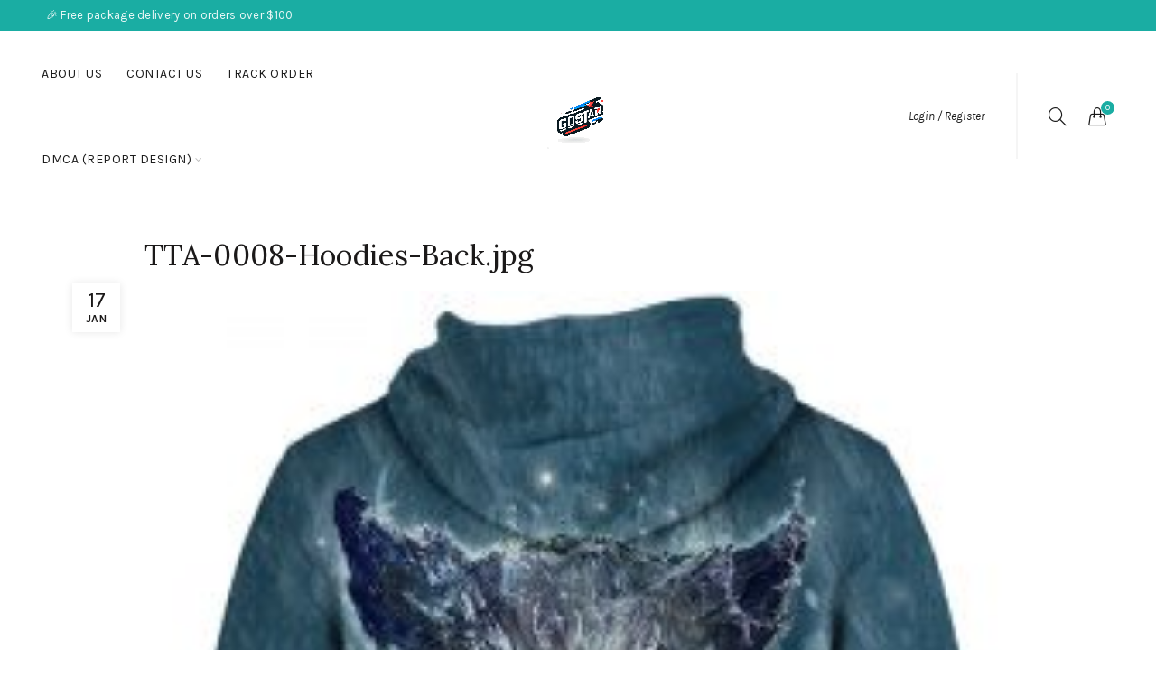

--- FILE ---
content_type: text/css
request_url: https://gogistar.com/wp-content/themes/bangbang/style.css?ver=4.6.1
body_size: -168
content:
/*
 Theme Name:   Basel BangBang eCommerce
 Description:  Basel Child Theme
 Author:       BQH
 Author URI:   https://buiquochung.com
 Template:     basel
 Version:      1.0.0
 Text Domain:  basel-bangbang
*/


/* Your customizations starts here */

table.basel-sizeguide-table tr th {
    padding: 10px 5px;
    text-align: center;
    letter-spacing: 0px;
    font-size: 12px;
}
table.basel-sizeguide-table tr td {
    padding: 0 0;	
}
.social-icons.icons-size-small li i {
    font-size: 28px !important;
}

/* Hide quickview in variation */
.product-type-variation .quick-view {
    display: none;
}

--- FILE ---
content_type: application/x-javascript
request_url: https://gogistar.com/wp-content/plugins/smart-offers/assets/js/smart-offers-frontend.js?ver=3.11.2
body_size: 3814
content:
(function(){
	'use strict';
	jQuery(document).ready(function(){

		jQuery("form.variations_form div.images").addClass("so_product_image");
		jQuery("div.images").addClass("so_product_image");

		function hide_add_to_cart( form_id ) {
			if( form_id != "" ) {
				var str_length = ("so_addtocart_").length;
				var offer_id = form_id.substr(str_length);

				setTimeout(function() {
					var product_id = jQuery("form#"+form_id).attr("data-product_id");
					var variation_id = jQuery("form#"+form_id + " input[name=variation_id]").val();
					var all_variations = jQuery("form#"+form_id).data( "product_variations" );
					var form_qty_id = "so_qty_"+ offer_id;

					if( variation_id ) {
						// Fallback to window property if not set - backwards compat
						if ( ! all_variations )
								all_variations = window[ "product_variations_" + product_id ];

						jQuery.each(all_variations, function(i, obj) {

							jQuery("div#so-entry-content-"+ offer_id + " div.so_skip").show();
							jQuery("div#so-entry-content-"+ offer_id + " div.so_skip a[href*='so_action=skip']").show();
							jQuery("div#so-entry-content-"+ offer_id + " .so-order-bump-checkbox,div#so-entry-content-"+ offer_id + " button.so-order-bump-cta").removeAttr('disabled');
							if( obj.variation_id == variation_id ){

								jQuery("div#so-entry-content-"+ offer_id + " div.so_product_image a.woocommerce-main-image img").attr( "src", obj.image_src );

								if ( ! obj.is_in_stock && ! obj.backorders_allowed ) {
										jQuery("div#so-entry-content-"+ offer_id + " div.so_accept").hide();
										jQuery("div#so-entry-content-"+ offer_id + " div.so_accept a[href*='so_action=accept']").hide();
										jQuery("div#so-entry-content-"+ offer_id + " .so-order-bump-checkbox:not(:checked),div#so-entry-content-"+ offer_id + " button.so-order-bump-cta").attr('disabled',true); // Disable only not checked checkbox so that user will be able to uncheck order bump in case of variation.
								} else {
									jQuery("div#so-entry-content-"+ offer_id + " div.so_accept").show();
									jQuery("div#so-entry-content-"+ offer_id + " div.so_accept a[href*='so_action=accept']").show();
									jQuery("div#so-entry-content-"+ offer_id + " .so-order-bump-checkbox,div#so-entry-content-"+ offer_id + " button.so-order-bump-cta").removeAttr('disabled');
								}

							}

						});

						if( jQuery("form#"+ form_qty_id).length > 0 && jQuery("form#"+ form_qty_id).is(".allow_change") ) {
							jQuery("form#"+ form_qty_id).show();
						}
					} else {
						jQuery("div#so-entry-content-"+ offer_id + " div.so_accept").hide();
						jQuery("div#so-entry-content-"+ offer_id + " .so-order-bump-checkbox:not(:checked),div#so-entry-content-"+ offer_id + " button.so-order-bump-cta").attr('disabled',true); // Disable only not checked checkbox so that user will be able to uncheck order bump in case of variation.
						jQuery("div#so-entry-content-"+ offer_id + " div.so_accept a[href*=\'so_action=accept\']").hide();

						if( jQuery("form#"+ form_qty_id).length > 0 && jQuery("form#"+ form_qty_id).is(":visible")){
							jQuery("form#"+ form_qty_id).hide();
							jQuery("form#"+ form_qty_id).addClass("allow_change");
						}
					}
				}, 100 );
			}
		}

		function handle_variation_form() {
			var variation_form = jQuery("form").closest("div[id^='so-entry-content-'] .variations_form");

			if( variation_form.length > 0 ) {
				jQuery.each( variation_form, function( key, value ) {
					var form_id = jQuery(value).attr("id");
					hide_add_to_cart( form_id );
				});

				jQuery(".variations select").change(function(){
					var selected_form_id = jQuery(this).closest(".variations_form").attr("id");
					hide_add_to_cart( selected_form_id );
				});
			}

			jQuery("div[id^=so-entry-content] div.so_product_image a.zoom").on("click", function(e){
				e.preventDefault();
				return false;
			});
		}

		jQuery('form.checkout').on('show_variation hide_variation','form.variations_form',function(e){
			let offer_content_elem = jQuery(this).closest('.so-offer-content');
			if(jQuery(offer_content_elem).hasClass('order_bump')) {
				let order_bump_elem = jQuery(offer_content_elem).find('.so-order-bump');
				if(jQuery(order_bump_elem).hasClass('so-order-bump-style-4') || jQuery(order_bump_elem).hasClass('so-order-bump-style-2') ) {
					let variation_price_html = '';
					if( 'show_variation' === e.type ) {
						variation_price_html = jQuery(this).find('.so-show-offer-price').html(); // Get variation price html.
					}
					jQuery(this).closest('.so-order-bump').find('.so-order-bump-product-price').html(variation_price_html);
				}
			}
		});

		handle_variation_form();

		function handle_ajax_variation_form() {
			// Variation Form
            var form_variation = jQuery('div[id^="so-entry-content-"] .variations_form');

            if( 0 === jQuery(form_variation).length ) {
            	return false;
            }

            if( 'undefined' !== typeof jQuery( this ).wc_variation_form ) {
            	form_variation.each( function() {
	                jQuery( this ).wc_variation_form();
	            });
	            form_variation.trigger( 'check_variations' );
	            handle_variation_form();
            }
		}

		let messages_container = jQuery( '.woocommerce-notices-wrapper:first' ) || jQuery( '.cart-empty' ).closest( '.woocommerce' ) || jQuery( '.woocommerce-cart-form' );
		let so_error_messages = '';

		// If default woocommmerce message container not found then use .entry-content element
		if( 0 === messages_container.length ) {
			messages_container = jQuery('.entry-content');
		}

		jQuery('body').on('click change','[id^=so-entry-content-] [href*="so_action"],form.checkout .so-order-bump-checkbox', function(e){
			e.preventDefault();

			let current_elem = jQuery(this); // Current element object i.e. Accept/Reject Button or checkbox.
			let current_offer = jQuery(this).closest('[id^=so-entry-content-]');
			let current_offer_container = jQuery(current_offer).closest('.so-offer-content');
			let current_offer_container_id = jQuery(current_offer_container).attr('id');
			let source = '';

		    // Add loader.
		    current_offer.block({
		        message: null,
		        overlayCSS: {
					background: '#fff',
					opacity: 0.6
				}
		    });

			let request_url = so_frontend_data.ajax_url + '?action=so_process_offer_action';

			// If this is order bump then get offer data from checkbox element
			if( jQuery(current_elem).hasClass('so-order-bump-checkbox') ) {
				let so_offer_id = jQuery(current_elem).val();
				let so_action = jQuery(current_elem).is(':checked') ? 'accept' : 'skip';
				request_url += '&so_action=' + so_action + '&so_offer_id=' + so_offer_id + '&so_offer_type=order_bump';
			} else {
				let so_action_link = jQuery(this).attr( 'href' );
				let url_vars = get_url_vars( so_action_link );
				let var_value = '';
				
				for (let url_var in url_vars) {
					if (url_vars.hasOwnProperty(url_var)) {
						var_value = url_vars[url_var];
						request_url += '&' + url_var + '=' + var_value;
						if( 'source' === url_var ) {
							source = var_value; // store source info
						}
					}
				}
			}

			let form_data = [];
			let selected_offer_id = jQuery(this).parent().closest("div.entry-content").find("input#so-offer-id").val();
			let current_form_id = jQuery(this).parent().closest("div.entry-content").find("form#so_addtocart_"+selected_offer_id).length;
			let current_qty_form_id = jQuery(this).parent().closest("div.entry-content").find("form#so_qty_"+selected_offer_id).length;

			if( current_form_id > 0 ){
				form_data = jQuery("form#so_addtocart_"+selected_offer_id).serializeArray();
			}

			if( current_qty_form_id > 0 ){
				if( current_form_id > 0 ){
					let form_id = "so_hidden_form_" + selected_offer_id;
					jQuery("<div id="+form_id+"></div>"  ).appendTo("#so_qty_"+selected_offer_id).hide();
					jQuery("#so_addtocart_"+selected_offer_id + " input" ).appendTo("#so_hidden_form_"+selected_offer_id);
					jQuery("#so_addtocart_"+selected_offer_id + " select" ).appendTo("#so_hidden_form_"+selected_offer_id);
				}
				form_data = jQuery("form#so_qty_"+selected_offer_id).serializeArray();
			}
			
			form_data.push({name: 'so_actions_security', value: so_frontend_data.so_actions_security}); // Add security nonce.

			jQuery(messages_container).find('.so-error-messages').remove(); // Remove error messages if any.
			let so_error_flag = 0;

			jQuery.ajax({
				url: request_url,
				dataType: 'json',
				data: form_data,
				type: 'POST',
				success: function(response) {
					if( null !== response ) {
						if( 'undefined' !== typeof response.result ) {
							if( 'success' === response.result ) {
								if( 'undefined' !== typeof response.redirect  ) {
									// If redirect url and current url are same then don't redirect
									if( window.location.href === response.redirect ) {
										if( 'undefined' !== typeof response.data && null !== response.data ) {
											// Show next offers if available
											if( 'undefined' !== typeof response.data.linked_offers_html && null !== response.data.linked_offers_html && '' !== response.data.linked_offers_html ) {
												let so_linked_offer = jQuery.parseHTML( response.data.linked_offers_html );
												let so_offfer_display_as = 'inline';
												if( jQuery(so_linked_offer).hasClass('so-popup') || 'home' === so_frontend_data.where || ( ( 'checkout' ===  so_frontend_data.where && 'so_post_checkout' === source ) && 'undefined' !== typeof jQuery.magnificPopup && jQuery.magnificPopup.instance.isOpen )  ) {
													so_offfer_display_as = 'popup'; // On home page all linked offers should be displayed as poupup
												}
												
												jQuery(so_linked_offer).find('div.images').addClass('so_product_image');
												jQuery(so_linked_offer).show();
												if( 'popup' === so_offfer_display_as ) {
													jQuery(so_linked_offer).addClass('white-popup');

													if( 'undefined' === typeof jQuery.magnificPopup ) {
														jQuery.getScript( so_frontend_data.so_plugin_url + '/assets/js/jquery.magnific-popup.js', function( data, status, jqxhr ) {
														if( 'success' === status ) {

															  	jQuery("<link/>", {
																   rel: "stylesheet",
																   type: "text/css",
																   href: so_frontend_data.so_plugin_url + '/assets/css/magnific-popup.css'
																}).appendTo("head");

															  	// Opening popup here ensures it run only after magnific popup js loaded
																jQuery.magnificPopup.open({
																	items: {
																		  src: so_linked_offer
																		},
																	type: 'inline',
																	modal: true,
																	tError: so_frontend_data.ajax_error
																});
															}
														});
													} else {
														// If popup already open then add current offer to opened popup.
														if( jQuery.magnificPopup.instance.isOpen && 'checkout' === so_frontend_data.where ) {
															let existing_offers = new Array();

															jQuery(current_offer_container).remove();
															if( jQuery('.mfp-content').html() ) {
																existing_offers = jQuery.parseHTML( jQuery('.mfp-content').html() );
																so_linked_offer = existing_offers.concat(so_linked_offer);	
															}
														} 

														jQuery.magnificPopup.open({
															items: {
																  src: so_linked_offer
																},
															type: 'inline',
															modal: true,
															tError: so_frontend_data.ajax_error,
														});
													}
												} else {
													// On offer is related to post_checkout_page attached linked offer to .smart-offers-post-action element since on page load inline offers shown in this element
													if( 'checkout' === so_frontend_data.where && 'post_checkout_page' === source ) {
														jQuery('.smart-offers-post-action').first().prepend(so_linked_offer);
													} else {
														jQuery('.entry-content').prepend(so_linked_offer);	
													}
												}

												if( 'undefined' !== typeof response.data.so_actions_security ) {
													so_frontend_data.so_actions_security = response.data.so_actions_security; // Update security nonce for next request
												}
											}
										}
										if( ! jQuery(current_offer_container).hasClass('order_bump') ) {
											jQuery(current_offer_container).remove();
										}
										
										if( 0 === jQuery('.mfp-content .so-offer-content').length && 'undefined' !== typeof jQuery.magnificPopup && jQuery.magnificPopup.instance.isOpen ) {
											// If there are no offer in popup then close popup.
											jQuery.magnificPopup.close();
											jQuery('.so-offer-content.mfp-hide').remove();
										}

										if( 'cart' ===  so_frontend_data.where ) {
											if( 0 === jQuery('.woocommerce-cart-form').length ) {
												// This is to prevent cart page reload since if WooCommerce reloads the cart page if does not find .woocommerce-cart-form element in page.
												// Ref. woocommerce/assets/js/frontend/cart.js:73 $( '.woocommerce-cart-form' ).length === 0
												jQuery('.entry-content .woocommerce').append('<form class="woocommerce-cart-form"></form><div class="cart-collaterals"><div class="cart_totals"</div></div>');
											}
											if( 'undefined' !== typeof response.is_cart_empty && false === response.is_cart_empty ) {
												jQuery('.cart-empty, .return-to-shop').remove(); // Remove empty cart html since cart is not empty now.
											}
										}
									} else {
										window.location.href = response.redirect;
									}
								} 
							} else if( 'failure' === response.result ) {
								so_error_flag = 1;
								if( 'undefined' !== typeof response.data && null !== response.data  ) {
									let data = response.data;
									if( 'undefined' !== typeof data.messages && null !== data.messages ) {
										so_error_messages = data.messages;
									}
								} else if( 'undefined' !== typeof response.messages && null !== response.messages && '' !== response.messages ) {
									// error messages from woocommerce
									so_error_messages = jQuery(response.messages).html();
								}
							} else {
								so_error_flag = 1;
							}
						}
					} else {
						so_error_flag = 1;
					}
				},
				error: function(jqXHR, exception) {
					so_error_flag = 1;
				}
			}).always(function(){
				setTimeout(function() {
					handle_ajax_variation_form();	
					jQuery( document.body ).trigger( 'wc_update_cart' ).trigger( 'update_checkout' );
				},0);

				if( 1 === so_error_flag ) {
					jQuery(current_offer_container).remove();

					if( jQuery(current_offer_container).hasClass('so-popup') && 0 === jQuery('.mfp-content .so-offer-content').length ) {
						// Close popup only when one offer is in popup.
						jQuery.magnificPopup.close();
						jQuery('.so-offer-content.mfp-hide').remove();
					}
				}

				// If it is post checkout offer.
				if( 'checkout' === so_frontend_data.where ) {
					jQuery('.smart-offers-post-action').each(function(){
						// If no more offers to be shown then remove parent .smart-offers-post-action div to unbind Smart Offers place order' click function
						if( 0 === jQuery(this).find('.so-offer-content').length || 1 === jQuery(this).find('.mfp-hide').length ) {
							jQuery(this).remove();
						}
					});
					
					// This block removes any accepted/rejected offer html from current page except order bump offer.
					// TODO - Handle it from offers's session
					if( jQuery( '#' + current_offer_container_id + ':not(.order_bump)').length > 0 ) {
						// Remove any html from current page related to this offer to avoid shown multiple times
						jQuery( '#' + current_offer_container_id + ':not(.order_bump)').remove();
					}
				}

				if( 1 === jQuery( 'form.checkout' ).length && jQuery( 'form.checkout' ).is(":hidden") && 0 === jQuery('.so-offer-content').length ) {
					jQuery( 'form.checkout' ).show();
				}

				// Remove loader.
				jQuery(current_offer).unblock();

				if( 1 === jQuery('.so-offer-content').length && jQuery('.so-offer-content').hasClass('so-popup') ) {
					let so_offer = jQuery('.so-offer-content');
					show_offer_as_popup(so_offer);
				}
			});
		});

		jQuery( document.body ).on( 'updated_wc_div updated_checkout', function(){
			if( '' !== so_error_messages ) {
				jQuery(messages_container).prepend( '<div class="so-error-messages"><ul class="woocommerce-error" role="alert"><li>' + so_error_messages + '</li></ul></div>' );

				jQuery.scroll_to_notices( jQuery( '[role="alert"]' ) );
				so_error_messages = ''; // Empty out error messages.
			}
			handle_ajax_variation_form(); // This is to activate woocommerce variation handling code since order bump offers are also refreshed after page load.
		});
		
		jQuery('body').on('click','form.checkout .so-order-bump-cta', function(e){
			e.preventDefault();
			let cta_elem = jQuery(this);
			jQuery(cta_elem).closest('.so-order-bump').find('.so-order-bump-checkbox').trigger('click');
		});
		function get_url_vars( url ) {
			let vars = [], hash;
			let hashes = url.slice(url.indexOf('?') + 1).split('&');
			for(let i = 0; i < hashes.length; i++) {
				hash = hashes[i].split('=');
				vars[hash[0]] = hash[1];
			}
			return vars;
		}

		function show_offer_as_popup( so_offer ) {
			jQuery(so_offer).addClass('white-popup');

			if( 'undefined' === typeof jQuery.magnificPopup ) {
				jQuery.getScript( so_frontend_data.so_plugin_url + '/assets/js/jquery.magnific-popup.js', function( data, status, jqxhr ) {
				if( 'success' === status ) {
					  	jQuery("<link/>", {
						   rel: "stylesheet",
						   type: "text/css",
						   href: so_frontend_data.so_plugin_url + '/assets/css/magnific-popup.css'
						}).appendTo("head");

					  	// Opening popup here ensures it run only after magnific popup js loaded
						jQuery.magnificPopup.open({
							items: {
								  src: so_offer
								},
							type: 'inline',
							modal: true,
							tError: so_frontend_data.ajax_error
						});
					}
				});
			} else {
				jQuery.magnificPopup.open({
					items: {
						  src: so_offer
						},
					type: 'inline',
					modal: true,
					tError: so_frontend_data.ajax_error,
				});
			}
		}
	});
})(jQuery);


--- FILE ---
content_type: application/x-javascript
request_url: https://gogistar.com/wp-content/plugins/wp-xpayments/modules/paypal/admin/js/xpayments-paypal-admin.js?ver=1.0.1
body_size: 20
content:

(function( $ ) {
	'use strict';

    console.log('Enqueue to sync paypal tracking');
	$(document).ready(function() {
        $('#xpayments-sync-paypal-tracking-button').click(function () {
            console.log('Start to sync paypal tracking');
            var syncCount = $('#xpayments-pending-paypal-tracking-count').val();
            if (parseInt(syncCount) === 0) {
                alert("Don't have and pending tracking to sync to Paypal");
                return;
            }
    
            let targetBtn = this;
            $(this).prop('disabled', true);
    
            var data = {
                'action': 'xpayments_action',
                'command': 'syncTrackingToPayPal',
            };
    
            jQuery.ajaxSetup({timeout: 300000});
            jQuery.post(xpayments_ajax.ajax_url, data, function (response) {
                var responseJson = JSON.parse(response) || {};
                $(targetBtn).prop('disabled', false);
                if (responseJson.success) {
                    alert('Sync tracking info successfully!');
                    location.reload();
                } else {
                    alert(responseJson.error);
                }
            }).fail(function () {
                alert('Error when sync tracking info. Please try again after![2]');
            }).always(function () {
                $(targetBtn).prop('disabled', false);
            });
        });    
    })

})( jQuery );